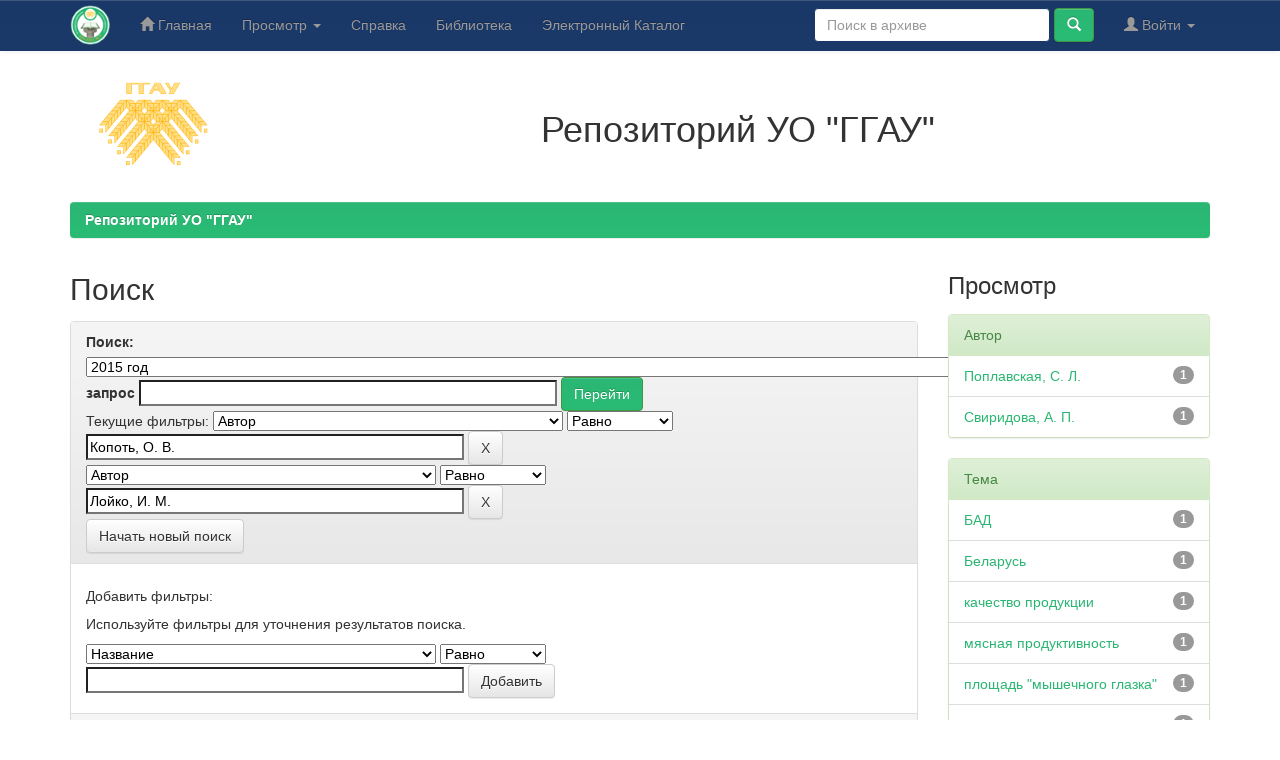

--- FILE ---
content_type: text/html;charset=UTF-8
request_url: https://elib.ggau.by/handle/123456789/1512/simple-search?query=&sort_by=score&order=desc&rpp=10&filter_field_1=author&filter_type_1=equals&filter_value_1=%D0%9A%D0%BE%D0%BF%D0%BE%D1%82%D1%8C%2C+%D0%9E.+%D0%92.&etal=0&filtername=author&filterquery=%D0%9B%D0%BE%D0%B9%D0%BA%D0%BE%2C+%D0%98.+%D0%9C.&filtertype=equals
body_size: 8473
content:


















<!DOCTYPE html>
<html>
    <head>
        <title>Репозиторий УО "ГГАУ": Поиск</title>
        <meta http-equiv="Content-Type" content="text/html; charset=UTF-8" />
        <meta name="Generator" content="DSpace 6.3" />
        <meta name="viewport" content="width=device-width, initial-scale=1.0">
        <link rel="shortcut icon" href="/favicon.ico" type="image/x-icon"/>
        <link rel="stylesheet" href="/static/css/jquery-ui-1.10.3.custom/redmond/jquery-ui-1.10.3.custom.css" type="text/css" />
        <link rel="stylesheet" href="/static/css/bootstrap/bootstrap.min.css" type="text/css" />
        <link rel="stylesheet" href="/static/css/bootstrap/bootstrap-theme.min.css" type="text/css" />
        <link rel="stylesheet" href="/static/css/bootstrap/dspace-theme.css" type="text/css" />

        <link rel="search" type="application/opensearchdescription+xml" href="/open-search/description.xml" title="DSpace"/>

        
        <script type='text/javascript' src="/static/js/jquery/jquery-1.10.2.min.js"></script>
        <script type='text/javascript' src='/static/js/jquery/jquery-ui-1.10.3.custom.min.js'></script>
        <script type='text/javascript' src='/static/js/bootstrap/bootstrap.min.js'></script>
        <script type='text/javascript' src='/static/js/holder.js'></script>
        <script type="text/javascript" src="/utils.js"></script>
        <script type="text/javascript" src="/static/js/choice-support.js"> </script>
        


    
    
        <!-- Google tag (gtag.js) -->
<script async src="https://www.googletagmanager.com/gtag/js?id=G-H9PXHV2YP7"></script>
<script>
  window.dataLayer = window.dataLayer || [];
  function gtag(){dataLayer.push(arguments);}
  gtag('js', new Date());

  gtag('config', 'G-H9PXHV2YP7');
</script>
    


    
        <script type="text/javascript">
	var jQ = jQuery.noConflict();
	jQ(document).ready(function() {
		jQ( "#spellCheckQuery").click(function(){
			jQ("#query").val(jQ(this).attr('data-spell'));
			jQ("#main-query-submit").click();
		});
		jQ( "#filterquery" )
			.autocomplete({
				source: function( request, response ) {
					jQ.ajax({
						url: "/json/discovery/autocomplete?query=&filter_field_1=author&filter_type_1=equals&filter_value_1=%D0%9A%D0%BE%D0%BF%D0%BE%D1%82%D1%8C%2C+%D0%9E.+%D0%92.&filter_field_2=author&filter_type_2=equals&filter_value_2=%D0%9B%D0%BE%D0%B9%D0%BA%D0%BE%2C+%D0%98.+%D0%9C.",
						dataType: "json",
						cache: false,
						data: {
							auto_idx: jQ("#filtername").val(),
							auto_query: request.term,
							auto_sort: 'count',
							auto_type: jQ("#filtertype").val(),
							location: '123456789/1512'	
						},
						success: function( data ) {
							response( jQ.map( data.autocomplete, function( item ) {
								var tmp_val = item.authorityKey;
								if (tmp_val == null || tmp_val == '')
								{
									tmp_val = item.displayedValue;
								}
								return {
									label: item.displayedValue + " (" + item.count + ")",
									value: tmp_val
								};
							}))			
						}
					})
				}
			});
	});
	function validateFilters() {
		return document.getElementById("filterquery").value.length > 0;
	}
</script>
    
    <!-- Yandex.Metrika counter -->
<script type="text/javascript" >
    (function (d, w, c) {
        (w[c] = w[c] || []).push(function() {
            try {
                w.yaCounter12220867 = new Ya.Metrika({
                    id:12220867,
                    clickmap:true,
                    trackLinks:true,
                    accurateTrackBounce:true
                });
            } catch(e) { }
        });

        var n = d.getElementsByTagName("script")[0],
            x = "https://mc.yandex.ru/metrika/watch.js",
            s = d.createElement("script"),
            f = function () { n.parentNode.insertBefore(s, n); };
        for (var i = 0; i < document.scripts.length; i++) {
            if (document.scripts[i].src === x) { return; }
        }
        s.type = "text/javascript";
        s.async = true;
        s.src = x;

        if (w.opera == "[object Opera]") {
            d.addEventListener("DOMContentLoaded", f, false);
        } else { f(); }
    })(document, window, "yandex_metrika_callbacks");
</script>
<noscript><div><img src="https://mc.yandex.ru/watch/12220867" style="position:absolute; left:-9999px;" alt="" /></div></noscript>
<!-- /Yandex.Metrika counter -->

<!-- HTML5 shim and Respond.js IE8 support of HTML5 elements and media queries -->
<!--[if lt IE 9]>
  <script src="/static/js/html5shiv.js"></script>
  <script src="/static/js/respond.min.js"></script>
<![endif]-->
    </head>

    
    
    <body class="undernavigation">
<a class="sr-only" href="#content">Skip navigation</a>
<header class="navbar navbar-inverse navbar-fixed-top">    
    
            <div class="container">
                

























       <div class="navbar-header">
         <button type="button" class="navbar-toggle" data-toggle="collapse" data-target=".navbar-collapse">
           <span class="icon-bar"></span>
           <span class="icon-bar"></span>
           <span class="icon-bar"></span>
         </button>
         <a class="navbar-brand" href="/"><img height="40" src="/image/logo-lib.png" alt="Репозиторий УО ГГАУ" /></a>
       </div>
       <nav class="collapse navbar-collapse bs-navbar-collapse" role="navigation">
         <ul class="nav navbar-nav">
           <li class=""><a href="/"><span class="glyphicon glyphicon-home"></span> Главная</a></li>
                
           <li class="dropdown">
             <a href="#" class="dropdown-toggle" data-toggle="dropdown">Просмотр <b class="caret"></b></a>
             <ul class="dropdown-menu">
               <li><a href="/community-list">Разделы и коллекции</a></li>
				<li class="divider"></li>
        <li class="dropdown-header">Просмотр ресурсов по:</li>
				
				
				
				      			<li><a href="/browse?type=dateissued">По дате</a></li>
					
				      			<li><a href="/browse?type=author">По автору</a></li>
					
				      			<li><a href="/browse?type=title">По заголовку</a></li>
					
				      			<li><a href="/browse?type=subject">По теме</a></li>
					
				    
				

            </ul>
          </li>
        <li class=""><script type="text/javascript">
<!-- Javascript starts here
document.write('<a href="#" onClick="var popupwin = window.open(\'/help/index_ru.html\',\'dspacepopup\',\'height=600,width=550,resizable,scrollbars\');popupwin.focus();return false;">Справка<\/a>');
// -->
</script><noscript><a href="/help/index_ru.html" target="dspacepopup">Справка</a></noscript></li>
		<li><a target="_blank" href="https://lib.ggau.by">Библиотека</a></li>
		<li><a target="_blank" href="https://catalog.ggau.by">Электронный Каталог</a></li>
		</ul>

 
 
       <div class="nav navbar-nav navbar-right">
		<ul class="nav navbar-nav navbar-right">
         <li class="dropdown">
         
             <a href="#" class="dropdown-toggle" data-toggle="dropdown"><span class="glyphicon glyphicon-user"></span> Войти <b class="caret"></b></a>
	             
             <ul class="dropdown-menu">
               <li><a href="/mydspace">Мой архив ресурсов</a></li>
               <li><a href="/subscribe">Обновления на e-mail</a></li>
               <li><a href="/profile">Редактировать профиль</a></li>

		
             </ul>
           </li>
          </ul>
          
	
	<form method="get" action="/simple-search" class="navbar-form navbar-right">
	    <div class="form-group">
          <input type="text" class="form-control" placeholder="Поиск&nbsp;в&nbsp;архиве" name="query" id="tequery" size="25"/>
        </div>
        <button type="submit" class="btn btn-primary"><span class="glyphicon glyphicon-search"></span></button>

	</form></div>
    </nav>

            </div>

</header>

<main id="content" role="main">
<div class="container banner">
    <div class="row">
        <div class="col-md-2" style="text-align: center;"><a target="_blank" href="https://www.ggau.by"><img style="width: 140px;" src="/image/logoggau160.png" alt="УО ГГАУ" /></a>
		</div>
		<div style="text-align: center;" class="col-md-10 brand">
            <h1>Репозиторий УО "ГГАУ"</h1>   
        </div>
    </div>
</div>
<br/>
                

<div class="container">
    



  

<ol class="breadcrumb btn-success">

  <li><a href="/">Репозиторий УО "ГГАУ"</a></li>

</ol>

</div>                



        
<div class="container">

    <div class="row">
    <div class="col-md-9">
	







































    

<h2>Поиск</h2>

<div class="discovery-search-form panel panel-default">
    
	<div class="discovery-query panel-heading">
    <form action="simple-search" method="get">
        <label for="tlocation">
         	Поиск:
        </label>
        <select name="location" id="tlocation">

            <option value="/">Весь архив электронных ресурсов</option>

            <option value="123456789/22" >
                Сборники научных трудов, материалы конференций / Collections of scientific papers, conference materials
            </option>

            <option value="123456789/1512" selected="selected">
                2015 год
            </option>

            <option value="123456789/11444" >
                Актуальные проблемы совершенствования физического воспитания в учебных заведениях
            </option>

            <option value="123456789/1522" >
                Перспективы развития высшей школы
            </option>

            <option value="123456789/1523" >
                Сборники научных статей студенческих конференций
            </option>

            <option value="123456789/1513" >
                Сельское хозяйство - проблемы и перспективы. Т. 28. Экономика (Вопросы аграрной экономики)
            </option>

            <option value="123456789/1516" >
                Сельское хозяйство - проблемы и перспективы. Т. 29. Агрономия
            </option>

            <option value="123456789/1518" >
                Сельское хозяйство - проблемы и перспективы. Т. 30. Ветеринария
            </option>

            <option value="123456789/1515" >
                Сельское хозяйство - проблемы и перспективы. Т. 31. Зоотехния
            </option>

            <option value="123456789/1521" >
                Современные технологии сельскохозяйственного производства : агрономия, защита растений, технология хранения и переработки сельскохозяйственной продукции
            </option>

            <option value="123456789/1519" >
                Современные технологии сельскохозяйственного производства : зоотехния, ветеринария
            </option>

            <option value="123456789/1520" >
                Современные технологии сельскохозяйственного производства : экономика, бухгалтерский учет. общественные науки
            </option>

        </select><br/>
        <label for="query">запрос</label>
        <input type="text" size="50" id="query" name="query" value=""/>
        <input type="submit" id="main-query-submit" class="btn btn-primary" value="Перейти" />
                  
        <input type="hidden" value="10" name="rpp" />
        <input type="hidden" value="score" name="sort_by" />
        <input type="hidden" value="desc" name="order" />
                                
		<div class="discovery-search-appliedFilters">
		<span>Текущие фильтры:</span>
		
			    <select id="filter_field_1" name="filter_field_1">
				<option value="title">Название</option><option value="author" selected="selected">Автор</option><option value="subject">Тема</option><option value="dateIssued">по дате выпуска</option><option value="has_content_in_original_bundle">Has File(s)</option><option value="original_bundle_filenames">???jsp.search.filter.original_bundle_filenames???</option><option value="original_bundle_descriptions">???jsp.search.filter.original_bundle_descriptions???</option>
				</select>
				<select id="filter_type_1" name="filter_type_1">
				<option value="equals" selected="selected">Равно</option><option value="contains">Содержит</option><option value="authority">ID</option><option value="notequals">Не равно</option><option value="notcontains">Не содержит</option><option value="notauthority">Не ID</option>
				</select>
				<input type="text" id="filter_value_1" name="filter_value_1" value="Копоть,&#x20;О.&#x20;В." size="45"/>
				<input class="btn btn-default" type="submit" id="submit_filter_remove_1" name="submit_filter_remove_1" value="X" />
				<br/>
				
			    <select id="filter_field_2" name="filter_field_2">
				<option value="title">Название</option><option value="author" selected="selected">Автор</option><option value="subject">Тема</option><option value="dateIssued">по дате выпуска</option><option value="has_content_in_original_bundle">Has File(s)</option><option value="original_bundle_filenames">???jsp.search.filter.original_bundle_filenames???</option><option value="original_bundle_descriptions">???jsp.search.filter.original_bundle_descriptions???</option>
				</select>
				<select id="filter_type_2" name="filter_type_2">
				<option value="equals" selected="selected">Равно</option><option value="contains">Содержит</option><option value="authority">ID</option><option value="notequals">Не равно</option><option value="notcontains">Не содержит</option><option value="notauthority">Не ID</option>
				</select>
				<input type="text" id="filter_value_2" name="filter_value_2" value="Лойко,&#x20;И.&#x20;М." size="45"/>
				<input class="btn btn-default" type="submit" id="submit_filter_remove_2" name="submit_filter_remove_2" value="X" />
				<br/>
				
		</div>

<a class="btn btn-default" href="/simple-search">Начать новый поиск</a>	
		</form>
		</div>

		<div class="discovery-search-filters panel-body">
		<h5>Добавить фильтры:</h5>
		<p class="discovery-search-filters-hint">Используйте фильтры для уточнения результатов поиска.</p>
		<form action="simple-search" method="get">
		<input type="hidden" value="123456789&#x2F;1512" name="location" />
		<input type="hidden" value="" name="query" />
		
				    <input type="hidden" id="filter_field_1" name="filter_field_1" value="author" />
					<input type="hidden" id="filter_type_1" name="filter_type_1" value="equals" />
					<input type="hidden" id="filter_value_1" name="filter_value_1" value="Копоть,&#x20;О.&#x20;В." />
					
				    <input type="hidden" id="filter_field_2" name="filter_field_2" value="author" />
					<input type="hidden" id="filter_type_2" name="filter_type_2" value="equals" />
					<input type="hidden" id="filter_value_2" name="filter_value_2" value="Лойко,&#x20;И.&#x20;М." />
					
		<select id="filtername" name="filtername">
		<option value="title">Название</option><option value="author">Автор</option><option value="subject">Тема</option><option value="dateIssued">по дате выпуска</option><option value="has_content_in_original_bundle">Has File(s)</option><option value="original_bundle_filenames">???jsp.search.filter.original_bundle_filenames???</option><option value="original_bundle_descriptions">???jsp.search.filter.original_bundle_descriptions???</option>
		</select>
		<select id="filtertype" name="filtertype">
		<option value="equals">Равно</option><option value="contains">Содержит</option><option value="authority">ID</option><option value="notequals">Не равно</option><option value="notcontains">Не содержит</option><option value="notauthority">Не ID</option>
		</select>
		<input type="text" id="filterquery" name="filterquery" size="45" required="required" />
		<input type="hidden" value="10" name="rpp" />
		<input type="hidden" value="score" name="sort_by" />
		<input type="hidden" value="desc" name="order" />
		<input class="btn btn-default" type="submit" value="Добавить" onclick="return validateFilters()" />
		</form>
		</div>        

        
   <div class="discovery-pagination-controls panel-footer">
   <form action="simple-search" method="get">
   <input type="hidden" value="123456789&#x2F;1512" name="location" />
   <input type="hidden" value="" name="query" />
	
				    <input type="hidden" id="filter_field_1" name="filter_field_1" value="author" />
					<input type="hidden" id="filter_type_1" name="filter_type_1" value="equals" />
					<input type="hidden" id="filter_value_1" name="filter_value_1" value="Копоть,&#x20;О.&#x20;В." />
					
				    <input type="hidden" id="filter_field_2" name="filter_field_2" value="author" />
					<input type="hidden" id="filter_type_2" name="filter_type_2" value="equals" />
					<input type="hidden" id="filter_value_2" name="filter_value_2" value="Лойко,&#x20;И.&#x20;М." />
						
           <label for="rpp">Вывести на страницу</label>
           <select name="rpp" id="rpp">

                   <option value="5" >5</option>

                   <option value="10" selected="selected">10</option>

                   <option value="15" >15</option>

                   <option value="20" >20</option>

                   <option value="25" >25</option>

                   <option value="30" >30</option>

                   <option value="35" >35</option>

                   <option value="40" >40</option>

                   <option value="45" >45</option>

                   <option value="50" >50</option>

                   <option value="55" >55</option>

                   <option value="60" >60</option>

                   <option value="65" >65</option>

                   <option value="70" >70</option>

                   <option value="75" >75</option>

                   <option value="80" >80</option>

                   <option value="85" >85</option>

                   <option value="90" >90</option>

                   <option value="95" >95</option>

                   <option value="100" >100</option>

           </select>
           &nbsp;|&nbsp;

               <label for="sort_by">Сортировка</label>
               <select name="sort_by" id="sort_by">
                   <option value="score">по ранжированию</option>
 <option value="dc.title_sort" >по названию</option> <option value="dc.date.issued_dt" >по дате выпуска</option>
               </select>

           <label for="order">Упорядочнить</label>
           <select name="order" id="order">
               <option value="ASC" >по возрастанию</option>
               <option value="DESC" selected="selected">по убыванию</option>
           </select>
           <label for="etal">Авторы</label>
           <select name="etal" id="etal">

               <option value="0" selected="selected">Все</option>
<option value="1" >1</option>
                       <option value="5" >5</option>

                       <option value="10" >10</option>

                       <option value="15" >15</option>

                       <option value="20" >20</option>

                       <option value="25" >25</option>

                       <option value="30" >30</option>

                       <option value="35" >35</option>

                       <option value="40" >40</option>

                       <option value="45" >45</option>

                       <option value="50" >50</option>

           </select>
           <input class="btn btn-default" type="submit" name="submit_search" value="Обновить" />


</form>
   </div>
</div>   

<hr/>
<div class="discovery-result-pagination row container">

    
	<div class="alert alert-info">Результаты 1-1 из 1.</div>
    <ul class="pagination pull-right">
	<li class="disabled"><span>назад</span></li>
	
	<li class="active"><span>1</span></li>

	<li class="disabled"><span>дальше</span></li>
	</ul>
<!-- give a content to the div -->
</div>
<div class="discovery-result-results">





    <div class="panel panel-info">
    <div class="panel-heading">Найденные ресурсы:</div>
    <table align="center" class="table" summary="This table browses all dspace content">
<colgroup><col width="130" /><col width="60%" /><col width="40%" /></colgroup>
<tr>
<th id="t1" class="oddRowEvenCol">Дата выпуска</th><th id="t2" class="oddRowOddCol">Название</th><th id="t3" class="oddRowEvenCol">Автор(ы)</th></tr><tr><td headers="t1" ><em>2015</em></td><td headers="t2" ><a href="/handle/123456789/5417">УБОЙНЫЕ&#x20;И&#x20;МЯСНЫЕ&#x20;КАЧЕСТВА&#x20;МОЛОДНЯКА&#x20;СВИНЕЙ&#x20;&#x20;ПРИ&#x20;ПРИМЕНЕНИИ&#x20;ПРЕПАРАТА&#x20;«ЭНАТИН»</a></td><td headers="t3" ><em><a href="/browse?type=author&amp;value=%D0%A1%D0%B2%D0%B8%D1%80%D0%B8%D0%B4%D0%BE%D0%B2%D0%B0%2C+%D0%90.+%D0%9F.">Свиридова,&#x20;А.&#x20;П.</a>; <a href="/browse?type=author&amp;value=%D0%9F%D0%BE%D0%BF%D0%BB%D0%B0%D0%B2%D1%81%D0%BA%D0%B0%D1%8F%2C+%D0%A1.+%D0%9B.">Поплавская,&#x20;С.&#x20;Л.</a>; <a href="/browse?type=author&amp;value=%D0%9B%D0%BE%D0%B9%D0%BA%D0%BE%2C+%D0%98.+%D0%9C.">Лойко,&#x20;И.&#x20;М.</a>; <a href="/browse?type=author&amp;value=%D0%9A%D0%BE%D0%BF%D0%BE%D1%82%D1%8C%2C+%D0%9E.+%D0%92.">Копоть,&#x20;О.&#x20;В.</a></em></td></tr>
</table>

    </div>

</div>
















            

	</div>
	<div class="col-md-3">
                    


<h3 class="facets">Просмотр</h3>
<div id="facets" class="facetsBox">

<div id="facet_author" class="panel panel-success">
	    <div class="panel-heading">Автор</div>
	    <ul class="list-group"><li class="list-group-item"><span class="badge">1</span> <a href="/handle/123456789/1512/simple-search?query=&amp;sort_by=score&amp;order=desc&amp;rpp=10&amp;filter_field_1=author&amp;filter_type_1=equals&amp;filter_value_1=%D0%9A%D0%BE%D0%BF%D0%BE%D1%82%D1%8C%2C+%D0%9E.+%D0%92.&amp;filter_field_2=author&amp;filter_type_2=equals&amp;filter_value_2=%D0%9B%D0%BE%D0%B9%D0%BA%D0%BE%2C+%D0%98.+%D0%9C.&amp;etal=0&amp;filtername=author&amp;filterquery=%D0%9F%D0%BE%D0%BF%D0%BB%D0%B0%D0%B2%D1%81%D0%BA%D0%B0%D1%8F%2C+%D0%A1.+%D0%9B.&amp;filtertype=equals"
                title="Фильтр по Поплавская, С. Л.">
                Поплавская, С. Л.</a></li><li class="list-group-item"><span class="badge">1</span> <a href="/handle/123456789/1512/simple-search?query=&amp;sort_by=score&amp;order=desc&amp;rpp=10&amp;filter_field_1=author&amp;filter_type_1=equals&amp;filter_value_1=%D0%9A%D0%BE%D0%BF%D0%BE%D1%82%D1%8C%2C+%D0%9E.+%D0%92.&amp;filter_field_2=author&amp;filter_type_2=equals&amp;filter_value_2=%D0%9B%D0%BE%D0%B9%D0%BA%D0%BE%2C+%D0%98.+%D0%9C.&amp;etal=0&amp;filtername=author&amp;filterquery=%D0%A1%D0%B2%D0%B8%D1%80%D0%B8%D0%B4%D0%BE%D0%B2%D0%B0%2C+%D0%90.+%D0%9F.&amp;filtertype=equals"
                title="Фильтр по Свиридова, А. П.">
                Свиридова, А. П.</a></li></ul></div><div id="facet_subject" class="panel panel-success">
	    <div class="panel-heading">Тема</div>
	    <ul class="list-group"><li class="list-group-item"><span class="badge">1</span> <a href="/handle/123456789/1512/simple-search?query=&amp;sort_by=score&amp;order=desc&amp;rpp=10&amp;filter_field_1=author&amp;filter_type_1=equals&amp;filter_value_1=%D0%9A%D0%BE%D0%BF%D0%BE%D1%82%D1%8C%2C+%D0%9E.+%D0%92.&amp;filter_field_2=author&amp;filter_type_2=equals&amp;filter_value_2=%D0%9B%D0%BE%D0%B9%D0%BA%D0%BE%2C+%D0%98.+%D0%9C.&amp;etal=0&amp;filtername=subject&amp;filterquery=%D0%91%D0%90%D0%94&amp;filtertype=equals"
                title="Фильтр по БАД">
                БАД</a></li><li class="list-group-item"><span class="badge">1</span> <a href="/handle/123456789/1512/simple-search?query=&amp;sort_by=score&amp;order=desc&amp;rpp=10&amp;filter_field_1=author&amp;filter_type_1=equals&amp;filter_value_1=%D0%9A%D0%BE%D0%BF%D0%BE%D1%82%D1%8C%2C+%D0%9E.+%D0%92.&amp;filter_field_2=author&amp;filter_type_2=equals&amp;filter_value_2=%D0%9B%D0%BE%D0%B9%D0%BA%D0%BE%2C+%D0%98.+%D0%9C.&amp;etal=0&amp;filtername=subject&amp;filterquery=%D0%91%D0%B5%D0%BB%D0%B0%D1%80%D1%83%D1%81%D1%8C&amp;filtertype=equals"
                title="Фильтр по Беларусь">
                Беларусь</a></li><li class="list-group-item"><span class="badge">1</span> <a href="/handle/123456789/1512/simple-search?query=&amp;sort_by=score&amp;order=desc&amp;rpp=10&amp;filter_field_1=author&amp;filter_type_1=equals&amp;filter_value_1=%D0%9A%D0%BE%D0%BF%D0%BE%D1%82%D1%8C%2C+%D0%9E.+%D0%92.&amp;filter_field_2=author&amp;filter_type_2=equals&amp;filter_value_2=%D0%9B%D0%BE%D0%B9%D0%BA%D0%BE%2C+%D0%98.+%D0%9C.&amp;etal=0&amp;filtername=subject&amp;filterquery=%D0%BA%D0%B0%D1%87%D0%B5%D1%81%D1%82%D0%B2%D0%BE+%D0%BF%D1%80%D0%BE%D0%B4%D1%83%D0%BA%D1%86%D0%B8%D0%B8&amp;filtertype=equals"
                title="Фильтр по качество продукции">
                качество продукции</a></li><li class="list-group-item"><span class="badge">1</span> <a href="/handle/123456789/1512/simple-search?query=&amp;sort_by=score&amp;order=desc&amp;rpp=10&amp;filter_field_1=author&amp;filter_type_1=equals&amp;filter_value_1=%D0%9A%D0%BE%D0%BF%D0%BE%D1%82%D1%8C%2C+%D0%9E.+%D0%92.&amp;filter_field_2=author&amp;filter_type_2=equals&amp;filter_value_2=%D0%9B%D0%BE%D0%B9%D0%BA%D0%BE%2C+%D0%98.+%D0%9C.&amp;etal=0&amp;filtername=subject&amp;filterquery=%D0%BC%D1%8F%D1%81%D0%BD%D0%B0%D1%8F+%D0%BF%D1%80%D0%BE%D0%B4%D1%83%D0%BA%D1%82%D0%B8%D0%B2%D0%BD%D0%BE%D1%81%D1%82%D1%8C&amp;filtertype=equals"
                title="Фильтр по мясная продуктивность">
                мясная продуктивность</a></li><li class="list-group-item"><span class="badge">1</span> <a href="/handle/123456789/1512/simple-search?query=&amp;sort_by=score&amp;order=desc&amp;rpp=10&amp;filter_field_1=author&amp;filter_type_1=equals&amp;filter_value_1=%D0%9A%D0%BE%D0%BF%D0%BE%D1%82%D1%8C%2C+%D0%9E.+%D0%92.&amp;filter_field_2=author&amp;filter_type_2=equals&amp;filter_value_2=%D0%9B%D0%BE%D0%B9%D0%BA%D0%BE%2C+%D0%98.+%D0%9C.&amp;etal=0&amp;filtername=subject&amp;filterquery=%D0%BF%D0%BB%D0%BE%D1%89%D0%B0%D0%B4%D1%8C+%22%D0%BC%D1%8B%D1%88%D0%B5%D1%87%D0%BD%D0%BE%D0%B3%D0%BE+%D0%B3%D0%BB%D0%B0%D0%B7%D0%BA%D0%B0%22&amp;filtertype=equals"
                title="Фильтр по площадь "мышечного глазка"">
                площадь "мышечного глазка"</a></li><li class="list-group-item"><span class="badge">1</span> <a href="/handle/123456789/1512/simple-search?query=&amp;sort_by=score&amp;order=desc&amp;rpp=10&amp;filter_field_1=author&amp;filter_type_1=equals&amp;filter_value_1=%D0%9A%D0%BE%D0%BF%D0%BE%D1%82%D1%8C%2C+%D0%9E.+%D0%92.&amp;filter_field_2=author&amp;filter_type_2=equals&amp;filter_value_2=%D0%9B%D0%BE%D0%B9%D0%BA%D0%BE%2C+%D0%98.+%D0%9C.&amp;etal=0&amp;filtername=subject&amp;filterquery=%D0%BF%D0%BE%D1%80%D0%BE%D1%81%D1%8F%D1%82%D0%B0&amp;filtertype=equals"
                title="Фильтр по поросята">
                поросята</a></li><li class="list-group-item"><span class="badge">1</span> <a href="/handle/123456789/1512/simple-search?query=&amp;sort_by=score&amp;order=desc&amp;rpp=10&amp;filter_field_1=author&amp;filter_type_1=equals&amp;filter_value_1=%D0%9A%D0%BE%D0%BF%D0%BE%D1%82%D1%8C%2C+%D0%9E.+%D0%92.&amp;filter_field_2=author&amp;filter_type_2=equals&amp;filter_value_2=%D0%9B%D0%BE%D0%B9%D0%BA%D0%BE%2C+%D0%98.+%D0%9C.&amp;etal=0&amp;filtername=subject&amp;filterquery=%D0%BF%D1%80%D0%B5%D0%B4%D1%83%D0%B1%D0%BE%D0%B9%D0%BD%D0%B0%D1%8F+%D0%BC%D0%B0%D1%81%D1%81%D0%B0&amp;filtertype=equals"
                title="Фильтр по предубойная масса">
                предубойная масса</a></li><li class="list-group-item"><span class="badge">1</span> <a href="/handle/123456789/1512/simple-search?query=&amp;sort_by=score&amp;order=desc&amp;rpp=10&amp;filter_field_1=author&amp;filter_type_1=equals&amp;filter_value_1=%D0%9A%D0%BE%D0%BF%D0%BE%D1%82%D1%8C%2C+%D0%9E.+%D0%92.&amp;filter_field_2=author&amp;filter_type_2=equals&amp;filter_value_2=%D0%9B%D0%BE%D0%B9%D0%BA%D0%BE%2C+%D0%98.+%D0%9C.&amp;etal=0&amp;filtername=subject&amp;filterquery=%D0%BF%D1%80%D0%BE%D0%B1%D0%B8%D0%BE%D1%82%D0%B8%D0%BA%D0%B8&amp;filtertype=equals"
                title="Фильтр по пробиотики">
                пробиотики</a></li><li class="list-group-item"><span class="badge">1</span> <a href="/handle/123456789/1512/simple-search?query=&amp;sort_by=score&amp;order=desc&amp;rpp=10&amp;filter_field_1=author&amp;filter_type_1=equals&amp;filter_value_1=%D0%9A%D0%BE%D0%BF%D0%BE%D1%82%D1%8C%2C+%D0%9E.+%D0%92.&amp;filter_field_2=author&amp;filter_type_2=equals&amp;filter_value_2=%D0%9B%D0%BE%D0%B9%D0%BA%D0%BE%2C+%D0%98.+%D0%9C.&amp;etal=0&amp;filtername=subject&amp;filterquery=%D0%BF%D1%80%D0%BE%D0%B4%D1%83%D0%BA%D1%82%D1%8B+%D1%83%D0%B1%D0%BE%D1%8F&amp;filtertype=equals"
                title="Фильтр по продукты убоя">
                продукты убоя</a></li><li class="list-group-item"><span class="badge">1</span> <a href="/handle/123456789/1512/simple-search?query=&amp;sort_by=score&amp;order=desc&amp;rpp=10&amp;filter_field_1=author&amp;filter_type_1=equals&amp;filter_value_1=%D0%9A%D0%BE%D0%BF%D0%BE%D1%82%D1%8C%2C+%D0%9E.+%D0%92.&amp;filter_field_2=author&amp;filter_type_2=equals&amp;filter_value_2=%D0%9B%D0%BE%D0%B9%D0%BA%D0%BE%2C+%D0%98.+%D0%9C.&amp;etal=0&amp;filtername=subject&amp;filterquery=%D1%81%D0%B2%D0%B8%D0%BD%D0%BE%D0%B2%D0%BE%D0%B4%D1%81%D1%82%D0%B2%D0%BE&amp;filtertype=equals"
                title="Фильтр по свиноводство">
                свиноводство</a></li><li class="list-group-item"><span style="visibility: hidden;">.</span>
	        
            
            <a href="/handle/123456789/1512/simple-search?query=&amp;sort_by=score&amp;order=desc&amp;rpp=10&amp;filter_field_1=author&amp;filter_type_1=equals&amp;filter_value_1=%D0%9A%D0%BE%D0%BF%D0%BE%D1%82%D1%8C%2C+%D0%9E.+%D0%92.&amp;filter_field_2=author&amp;filter_type_2=equals&amp;filter_value_2=%D0%9B%D0%BE%D0%B9%D0%BA%D0%BE%2C+%D0%98.+%D0%9C.&amp;etal=0&amp;subject_page=1"><span class="pull-right">дальше ></span></a>
            </li></ul></div><div id="facet_dateIssued" class="panel panel-success">
	    <div class="panel-heading">по дате выпуска</div>
	    <ul class="list-group"><li class="list-group-item"><span class="badge">1</span> <a href="/handle/123456789/1512/simple-search?query=&amp;sort_by=score&amp;order=desc&amp;rpp=10&amp;filter_field_1=author&amp;filter_type_1=equals&amp;filter_value_1=%D0%9A%D0%BE%D0%BF%D0%BE%D1%82%D1%8C%2C+%D0%9E.+%D0%92.&amp;filter_field_2=author&amp;filter_type_2=equals&amp;filter_value_2=%D0%9B%D0%BE%D0%B9%D0%BA%D0%BE%2C+%D0%98.+%D0%9C.&amp;etal=0&amp;filtername=dateIssued&amp;filterquery=2015&amp;filtertype=equals"
                title="Фильтр по 2015">
                2015</a></li></ul></div><div id="facet_has_content_in_original_bundle" class="panel panel-success">
	    <div class="panel-heading">Has File(s)</div>
	    <ul class="list-group"><li class="list-group-item"><span class="badge">1</span> <a href="/handle/123456789/1512/simple-search?query=&amp;sort_by=score&amp;order=desc&amp;rpp=10&amp;filter_field_1=author&amp;filter_type_1=equals&amp;filter_value_1=%D0%9A%D0%BE%D0%BF%D0%BE%D1%82%D1%8C%2C+%D0%9E.+%D0%92.&amp;filter_field_2=author&amp;filter_type_2=equals&amp;filter_value_2=%D0%9B%D0%BE%D0%B9%D0%BA%D0%BE%2C+%D0%98.+%D0%9C.&amp;etal=0&amp;filtername=has_content_in_original_bundle&amp;filterquery=true&amp;filtertype=equals"
                title="Фильтр по true">
                true</a></li></ul></div>

</div>


    </div>
    </div>       

</div>
</main>
            
             <footer class="navbar-inverse navbar-bottom">
             <div id="designedby" class="container text-muted">
				<div class="col-sm-12 col-md-6">
				<div id="footer_feedback"> 
				
				Copyright &copy; <a target="_blank" href="https://www.ggau.by/">Гродненский государственный аграрный университет.</a> Все права защищены.</p>
				</div>
				<div id="footer_feedback">                                    
                        <p class="text-muted">
						<a target="_blank" href="https://vk.com/ggauby">ВКонтакте</a>
						<a target="_blank" href="https://www.facebook.com/ggau.by">Facebook</a>
						<a target="_blank" href="https://www.youtube.com/user/ggaugrodno">Youtube</a>
						<a target="_blank" href="https://www.instagram.com/ggau_grodno/">Iinstagram</a>
						<a target="_blank" href="https://t.me/ggauby">Telegram</a>
                        </p>
                    </div>
			</div>
			
					<div class="col-sm-12 col-md-6">
						<div id="footer_feedback"> 
						<p><strong>Адрес: </strong>Республика Беларусь, г. Гродно, 230008, ул. Терешковой, 28</p>
						<p><strong> Телефон:</strong> +375 (152) 62-35-99 <strong>Факс:</strong> +375 (152) 62-36-30</p>
						<p><strong>E-mail: </strong>bi@ggau.by <strong>Сайт:</strong> <a href="https://lib.ggau.by/">lib.ggau.by</a> 
						<!--<a href="/feedback">Обратная связь</a>
                        <a href="/htmlmap"></a>-->
						</p>
						</div>
			
					</div>
			</div>
    </footer>
    </body>
</html>
